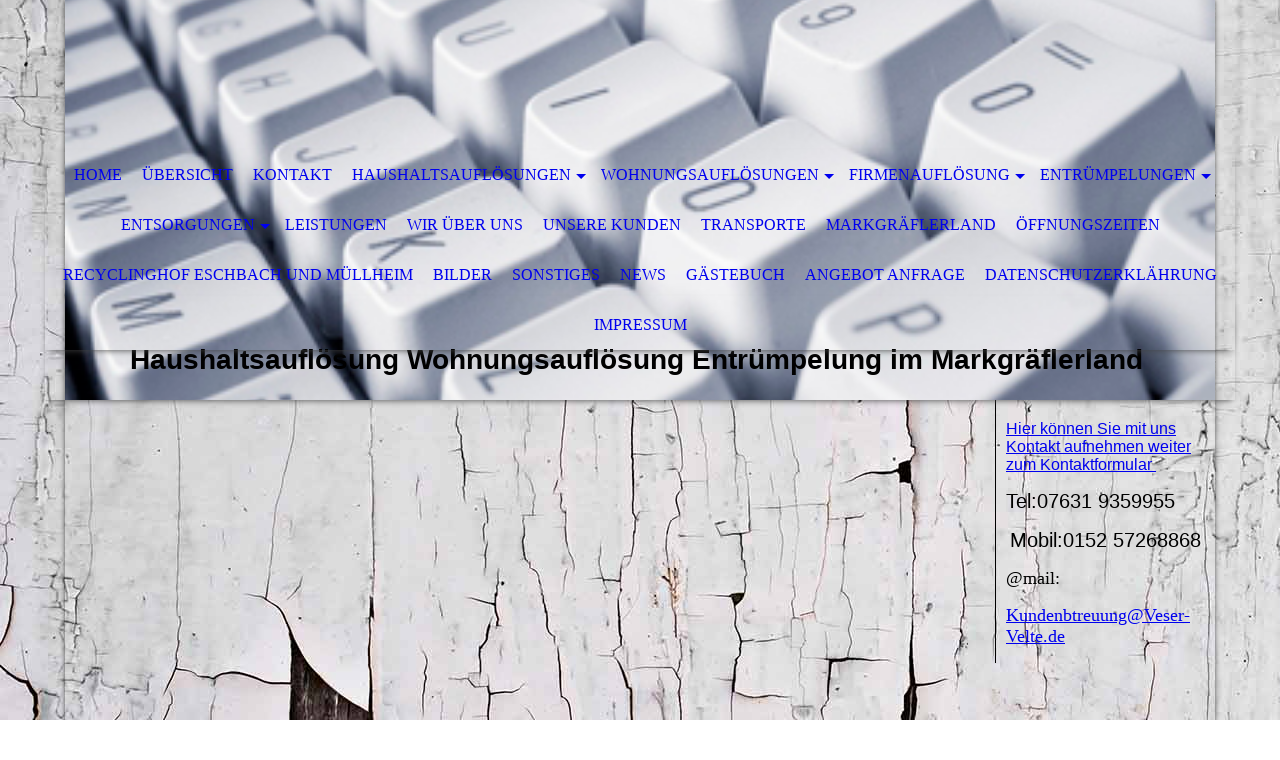

--- FILE ---
content_type: text/html; charset=utf-8
request_url: https://www.xn--entrmpelungen-mllheim-cicl.de/Home/
body_size: 38187
content:
<!DOCTYPE html><html lang="de"><head><meta http-equiv="Content-Type" content="text/html; charset=UTF-8"><title>Haus und Wohnungsauflösungen in Bad Krozingen</title><meta name="description" content="Wir führen Haus und Wohnungsauflösungen in Bad Krozingen Heitersheim und Müllheim durch. 07631 9359955 unsere Firma ist in Neuenburg am Rhein."><meta name="keywords" content="Haushaltsauflösung, Haushaltsauflösungen, Wohnungsauflösung, Wohnungsauflösungen, Entrümpelung, Entrümpelungen, entrümpeln, Entsorgung, Entsorgungen, Speicher, Dachboden, Keller, Dachbodenentrümpelung, Garagenentrümpelung, Speicherentrümpelung, Müll, Unrat, Der, Die, Das, um, nähe, bei, von, zu, Heitersheim, Staufen, Badenweiler, Sulzburg, Buggingen, Auggen, Müllheim, Neuenburg, Breisach, Hartheim, Schliengen, Kandern, Rheinweiler, Bad Krozingen, Bad Bellingen"><link href="https://xn--entrmpelungen-mllheim-cicl.de/Home/" rel="canonical"><meta content="Haus und Wohnungsauflösungen in Bad Krozingen" property="og:title"><meta content="website" property="og:type"><meta content="https://xn--entrmpelungen-mllheim-cicl.de/Home/" property="og:url"><meta content="https://www.xn--entrmpelungen-mllheim-cicl.de/.cm4all/uproc.php/0/Haushaltsaufl%C3%B6sung%20m%C3%BCllheim.jpg" property="og:image"/><script>
              window.beng = window.beng || {};
              window.beng.env = {
                language: "en",
                country: "US",
                mode: "deploy",
                context: "page",
                pageId: "000000756842",
                pageLanguage: "de",
                skeletonId: "",
                scope: "1707380",
                isProtected: false,
                navigationText: "Home",
                instance: "1",
                common_prefix: "https://strato-editor.com",
                design_common: "https://strato-editor.com/beng/designs/",
                design_template: "sys/cm_dh_068",
                path_design: "https://strato-editor.com/beng/designs/data/sys/cm_dh_068/",
                path_res: "https://strato-editor.com/res/",
                path_bengres: "https://strato-editor.com/beng/res/",
                masterDomain: "",
                preferredDomain: "",
                preprocessHostingUri: function(uri) {
                  
                    return uri || "";
                  
                },
                hideEmptyAreas: false
              };
            </script><script xmlns="http://www.w3.org/1999/xhtml" src="https://strato-editor.com/cm4all-beng-proxy/beng-proxy.js"></script><link xmlns="http://www.w3.org/1999/xhtml" rel="stylesheet" href="https://strato-editor.com/.cm4all/e/static/3rdparty/font-awesome/css/font-awesome.min.css"></link><link rel="stylesheet" type="text/css" href="https://strato-editor.com/.cm4all/res/static/libcm4all-js-widget/3.89.7/css/widget-runtime.css" />
<link rel="stylesheet" type="text/css" href="https://strato-editor.com/.cm4all/res/static/beng-editor/5.3.138/css/deploy.css" />
<link rel="stylesheet" type="text/css" href="https://strato-editor.com/.cm4all/res/static/libcm4all-js-widget/3.89.7/css/slideshow-common.css" />
<script src="https://strato-editor.com/.cm4all/res/static/jquery-1.7/jquery.js"></script><script src="https://strato-editor.com/.cm4all/res/static/prototype-1.7.3/prototype.js"></script><script src="https://strato-editor.com/.cm4all/res/static/jslib/1.4.1/js/legacy.js"></script><script src="https://strato-editor.com/.cm4all/res/static/libcm4all-js-widget/3.89.7/js/widget-runtime.js"></script>
<script src="https://strato-editor.com/.cm4all/res/static/libcm4all-js-widget/3.89.7/js/slideshow-common.js"></script>
<script src="https://strato-editor.com/.cm4all/res/static/beng-editor/5.3.138/js/deploy.js"></script>
<script type="text/javascript" src="https://strato-editor.com/.cm4all/uro/assets/js/uro-min.js"></script><meta name="viewport" content="width=device-width, initial-scale=1"><link rel="stylesheet" type="text/css" href="https://strato-editor.com/.cm4all/designs/static/sys/cm_dh_068/1769040049.5463855/css/main.css"><link rel="stylesheet" type="text/css" href="https://strato-editor.com/.cm4all/designs/static/sys/cm_dh_068/1769040049.5463855/css/responsive.css"><link rel="stylesheet" type="text/css" href="https://strato-editor.com/.cm4all/designs/static/sys/cm_dh_068/1769040049.5463855/css/cm-templates-global-style.css"><script type="text/javascript" language="javascript" src="https://strato-editor.com/.cm4all/designs/static/sys/cm_dh_068/1769040049.5463855/js/doubletaptogo.js"></script><script type="text/javascript" language="javascript" src="https://strato-editor.com/.cm4all/designs/static/sys/cm_dh_068/1769040049.5463855/js/cm_template-focus-point.js"></script><script type="text/javascript" language="javascript" src="https://strato-editor.com/.cm4all/designs/static/sys/cm_dh_068/1769040049.5463855/js/cm-templates-global-script.js"></script><!--[if IE]>
          <link rel="stylesheet" type="text/css" href="https://strato-editor.com/beng/designs/data/sys/cm_dh_068/
css/ie.css" />
        <![endif]--><!--[if lte IE 8]>
          <link rel="stylesheet" type="text/css" href="https://strato-editor.com/beng/designs/data/sys/cm_dh_068/
css/ie8.css" />
        <![endif]--><!--$Id: template.xsl 1832 2012-03-01 10:37:09Z dominikh $--><link href="/.cm4all/handler.php/vars.css?v=20250831095219" type="text/css" rel="stylesheet"><style type="text/css">.cm-logo {background-image: none;background-position: 50% 50%;
background-size: auto 100%;
background-repeat: no-repeat;
      }</style><script type="text/javascript">window.cmLogoWidgetId = "STRATP_cm4all_com_widgets_Logo_4149937";
            window.cmLogoGetCommonWidget = function (){
                return new cm4all.Common.Widget({
            base    : "/Home/index.php/",
            session : "",
            frame   : "",
            path    : "STRATP_cm4all_com_widgets_Logo_4149937"
        })
            };
            window.logoConfiguration = {
                "cm-logo-x" : "50%",
        "cm-logo-y" : "50%",
        "cm-logo-v" : "2.0",
        "cm-logo-w" : "auto",
        "cm-logo-h" : "100%",
        "cm-logo-di" : "sys/cm_dh_068",
        "cm-logo-u" : "uro-service://",
        "cm-logo-k" : "%7B%22serviceId%22%3A%22500%22%2C%22locale%22%3A%22de_DE%22%2C%22path%22%3A%22%2FHandwerk%22%2C%22name%22%3A%22fp_030200901.jpg%22%2C%22type%22%3A%22image%2Fjpeg%22%2C%22size%22%3A96688%2C%22start%22%3A%2215b8beb4b68%22%2C%22width%22%3A397%2C%22height%22%3A298%7D",
        "cm-logo-bc" : "",
        "cm-logo-ln" : "",
        "cm-logo-ln$" : "",
        "cm-logo-hi" : true
        ,
        _logoBaseUrl : "uro-service:\/\/",
        _logoPath : "%7B%22serviceId%22%3A%22500%22%2C%22locale%22%3A%22de_DE%22%2C%22path%22%3A%22%2FHandwerk%22%2C%22name%22%3A%22fp_030200901.jpg%22%2C%22type%22%3A%22image%2Fjpeg%22%2C%22size%22%3A96688%2C%22start%22%3A%2215b8beb4b68%22%2C%22width%22%3A397%2C%22height%22%3A298%7D"
        };
				document.observe('dom:loaded', function() {
					var containers = document.querySelectorAll("[cm_type=logo], [id=logo], .cm-logo");
          for (var i = 0; i < containers.length; i++) {
            var container = containers[i];
            if (container && window.beng && beng.env && beng.env.hideEmptyAreas) {
              if (beng.env.mode != "edit") {
                container.addClassName("cm_empty");
              } else {
                container.addClassName("cm_empty_editor");
              }
            }
          }
				});
			</script><link rel="shortcut icon" type="image/png" href="/.cm4all/sysdb/favicon/icon-32x32_55ed7b5.png"/><link rel="shortcut icon" sizes="196x196" href="/.cm4all/sysdb/favicon/icon-196x196_55ed7b5.png"/><link rel="apple-touch-icon" sizes="180x180" href="/.cm4all/sysdb/favicon/icon-180x180_55ed7b5.png"/><link rel="apple-touch-icon" sizes="120x120" href="/.cm4all/sysdb/favicon/icon-120x120_55ed7b5.png"/><link rel="apple-touch-icon" sizes="152x152" href="/.cm4all/sysdb/favicon/icon-152x152_55ed7b5.png"/><link rel="apple-touch-icon" sizes="76x76" href="/.cm4all/sysdb/favicon/icon-76x76_55ed7b5.png"/><meta name="msapplication-square70x70logo" content="/.cm4all/sysdb/favicon/icon-70x70_55ed7b5.png"/><meta name="msapplication-square150x150logo" content="/.cm4all/sysdb/favicon/icon-150x150_55ed7b5.png"/><meta name="msapplication-square310x310logo" content="/.cm4all/sysdb/favicon/icon-310x310_55ed7b5.png"/><link rel="shortcut icon" type="image/png" href="/.cm4all/sysdb/favicon/icon-48x48_55ed7b5.png"/><link rel="shortcut icon" type="image/png" href="/.cm4all/sysdb/favicon/icon-96x96_55ed7b5.png"/><style id="cm_table_styles"></style><style id="cm_background_queries">            @media(min-width: 100px), (min-resolution: 72dpi), (-webkit-min-device-pixel-ratio: 1) {.cm-background{background-image:url("/.cm4all/uproc.php/1500/backgrounds/.bif_39705113_cm-a.jpg/picture-200?_=19be3e3bdb7");}}@media(min-width: 100px), (min-resolution: 144dpi), (-webkit-min-device-pixel-ratio: 2) {.cm-background{background-image:url("/.cm4all/uproc.php/1500/backgrounds/.bif_39705113_cm-a.jpg/picture-400?_=19be3e3bdb7");}}@media(min-width: 200px), (min-resolution: 72dpi), (-webkit-min-device-pixel-ratio: 1) {.cm-background{background-image:url("/.cm4all/uproc.php/1500/backgrounds/.bif_39705113_cm-a.jpg/picture-400?_=19be3e3bdb7");}}@media(min-width: 200px), (min-resolution: 144dpi), (-webkit-min-device-pixel-ratio: 2) {.cm-background{background-image:url("/.cm4all/uproc.php/1500/backgrounds/.bif_39705113_cm-a.jpg/picture-800?_=19be3e3bdb7");}}@media(min-width: 400px), (min-resolution: 72dpi), (-webkit-min-device-pixel-ratio: 1) {.cm-background{background-image:url("/.cm4all/uproc.php/1500/backgrounds/.bif_39705113_cm-a.jpg/picture-800?_=19be3e3bdb7");}}@media(min-width: 400px), (min-resolution: 144dpi), (-webkit-min-device-pixel-ratio: 2) {.cm-background{background-image:url("/.cm4all/uproc.php/1500/backgrounds/.bif_39705113_cm-a.jpg/picture-1200?_=19be3e3bdb7");}}@media(min-width: 600px), (min-resolution: 72dpi), (-webkit-min-device-pixel-ratio: 1) {.cm-background{background-image:url("/.cm4all/uproc.php/1500/backgrounds/.bif_39705113_cm-a.jpg/picture-1200?_=19be3e3bdb7");}}@media(min-width: 600px), (min-resolution: 144dpi), (-webkit-min-device-pixel-ratio: 2) {.cm-background{background-image:url("/.cm4all/uproc.php/1500/backgrounds/.bif_39705113_cm-a.jpg/picture-1600?_=19be3e3bdb7");}}@media(min-width: 800px), (min-resolution: 72dpi), (-webkit-min-device-pixel-ratio: 1) {.cm-background{background-image:url("/.cm4all/uproc.php/1500/backgrounds/.bif_39705113_cm-a.jpg/picture-1600?_=19be3e3bdb7");}}@media(min-width: 800px), (min-resolution: 144dpi), (-webkit-min-device-pixel-ratio: 2) {.cm-background{background-image:url("/.cm4all/uproc.php/1500/backgrounds/.bif_39705113_cm-a.jpg/picture-2600?_=19be3e3bdb7");}}
</style><script type="application/x-cm4all-cookie-consent" data-code="
&lt;script type=&quot;text/javascript&quot;&gt;

  var _gaq = _gaq || [];
  _gaq.push(['_setAccount', 'UA-39210379-1']);
  _gaq.push(['_trackPageview']);

  (function() {
    var ga = document.createElement('script'); ga.type = 'text/javascript'; ga.async = true;
    ga.src = ('https:' == document.location.protocol ? 'https://ssl' : 'http://www') + '.google-analytics.com/ga.js';
    var s = document.getElementsByTagName('script')[0]; s.parentNode.insertBefore(ga, s);
  })();

&lt;/script&gt;
<!-- Google Tag Manager -->
&lt;script&gt;(function(w,d,s,l,i){w[l]=w[l]||[];w[l].push({'gtm.start':
new Date().getTime(),event:'gtm.js'});var f=d.getElementsByTagName(s)[0],
j=d.createElement(s),dl=l!='dataLayer'?'&amp;l='+l:'';j.async=true;j.src=
'https://www.googletagmanager.com/gtm.js?id='+i+dl;f.parentNode.insertBefore(j,f);
})(window,document,'script','dataLayer','GTM-NNTCPJG');&lt;/script&gt;
<!-- End Google Tag Manager -->

"></script></head><body ondrop="return false;" class=" device-desktop cm-deploy cm-deploy-342 cm-deploy-4x"><div class="cm-background" data-cm-qa-bg="image"></div><div class="cm-background-video" data-cm-qa-bg="video"></div><div class="cm-background-effects" data-cm-qa-bg="effect"></div><div class="noneditmode page_wrapper"><header id="head_wrapper"><div class="cm-kv-0 box cm_can_be_empty cm-template-keyvisual__media" id="keyvisual"></div><div class="cm-logo box cm_can_be_empty" id="logo_wrapper"> </div><div class="clearfix corner" id="navigation_wrapper"><nav class="navi" id="cm_navigation"><ul id="cm_mainnavigation"><li id="cm_navigation_pid_756842" class="cm_current"><a title="Home" href="/Home/" class="cm_anchor">Home</a></li><li id="cm_navigation_pid_3942735"><a title="Übersicht " href="/Uebersicht/" class="cm_anchor">Übersicht </a></li><li id="cm_navigation_pid_756839"><a title="Kontakt" href="/Kontakt/" class="cm_anchor">Kontakt</a></li><li id="cm_navigation_pid_756880" class="cm_has_subnavigation"><a title="Haushaltsauflösungen" href="/Haushaltsaufloesungen/" class="cm_anchor">Haushaltsauflösungen</a><ul class="cm_subnavigation" id="cm_subnavigation_pid_756880"><li id="cm_navigation_pid_3913249"><a title="Haushaltsauflösungen Müllheim Neuenburg Badenweiler Heitersheim Auggen" href="/Haushaltsaufloesungen/Haushaltsaufloesungen-Muellheim-Neuenburg-Badenweiler-Heitersheim-Auggen/" class="cm_anchor">Haushaltsauflösungen Müllheim Neuenburg Badenweiler Heitersheim Auggen</a></li></ul></li><li id="cm_navigation_pid_3917702" class="cm_has_subnavigation"><a title="Wohnungsauflösungen" href="/Wohnungsaufloesungen/" class="cm_anchor">Wohnungsauflösungen</a><ul class="cm_subnavigation" id="cm_subnavigation_pid_3917702"><li id="cm_navigation_pid_3917751"><a title="Wohnungsauflösung in Heitersheim Badenweiler Buggingen Müllheim Neuenburg " href="/Wohnungsaufloesungen/Wohnungsaufloesung-in-Heitersheim-Badenweiler-Buggingen-Muellheim-Neuenburg/" class="cm_anchor">Wohnungsauflösung in Heitersheim Badenweiler Buggingen Müllheim Neuenburg </a></li></ul></li><li id="cm_navigation_pid_3890622" class="cm_has_subnavigation"><a title="Firmenauflösung" href="/Firmenaufloesung/" class="cm_anchor">Firmenauflösung</a><ul class="cm_subnavigation" id="cm_subnavigation_pid_3890622"><li id="cm_navigation_pid_3947129"><a title="Firmenauflösung Bad Krozingen Heitersheim Müllheim Neuenburg Bad Bellingen" href="/Firmenaufloesung/Firmenaufloesung-Bad-Krozingen-Heitersheim-Muellheim-Neuenburg-Bad-Bellingen/" class="cm_anchor">Firmenauflösung Bad Krozingen Heitersheim Müllheim Neuenburg Bad Bellingen</a></li></ul></li><li id="cm_navigation_pid_756881" class="cm_has_subnavigation"><a title="Entrümpelungen" href="/Entruempelungen/" class="cm_anchor">Entrümpelungen</a><ul class="cm_subnavigation" id="cm_subnavigation_pid_756881"><li id="cm_navigation_pid_6446183"><a title="Entrümpelung in Müllheim Neuenburg oder in Badenweiler" href="/Entruempelungen/Entruempelung-in-Muellheim-Neuenburg-oder-in-Badenweiler/" class="cm_anchor">Entrümpelung in Müllheim Neuenburg oder in Badenweiler</a></li></ul></li><li id="cm_navigation_pid_756882" class="cm_has_subnavigation"><a title="Entsorgungen" href="/Entsorgungen/" class="cm_anchor">Entsorgungen</a><ul class="cm_subnavigation" id="cm_subnavigation_pid_756882"><li id="cm_navigation_pid_3917683"><a title="Entsorgung in Breisach Bad Krozingen Staufen Sulzburg Heitersheim Badenweiler" href="/Entsorgungen/Entsorgung-in-Breisach-Bad-Krozingen-Staufen-Sulzburg-Heitersheim-Badenweiler/" class="cm_anchor">Entsorgung in Breisach Bad Krozingen Staufen Sulzburg Heitersheim Badenweiler</a></li></ul></li><li id="cm_navigation_pid_756840"><a title="Leistungen" href="/Leistungen/" class="cm_anchor">Leistungen</a></li><li id="cm_navigation_pid_756879"><a title="Wir über uns" href="/Wir-ueber-uns/" class="cm_anchor">Wir über uns</a></li><li id="cm_navigation_pid_2995189"><a title="Unsere Kunden" href="/Unsere-Kunden/" class="cm_anchor">Unsere Kunden</a></li><li id="cm_navigation_pid_764417"><a title="Transporte" href="/Transporte/" class="cm_anchor">Transporte</a></li><li id="cm_navigation_pid_3867979"><a title="Markgräflerland" href="/Markgraeflerland/" class="cm_anchor">Markgräflerland</a></li><li id="cm_navigation_pid_1771106"><a title="Öffnungszeiten" href="/Oeffnungszeiten/" class="cm_anchor">Öffnungszeiten</a></li><li id="cm_navigation_pid_1771107"><a title="Recyclinghof Eschbach und Müllheim" href="/Recyclinghof-Eschbach-und-Muellheim/" class="cm_anchor">Recyclinghof Eschbach und Müllheim</a></li><li id="cm_navigation_pid_756884"><a title="Bilder" href="/Bilder/" class="cm_anchor">Bilder</a></li><li id="cm_navigation_pid_756883"><a title="Sonstiges" href="/Sonstiges/" class="cm_anchor">Sonstiges</a></li><li id="cm_navigation_pid_2999203"><a title="News" href="/News/" class="cm_anchor">News</a></li><li id="cm_navigation_pid_3876203"><a title="Gästebuch" href="/Gaestebuch/" class="cm_anchor">Gästebuch</a></li><li id="cm_navigation_pid_3877148"><a title="Angebot Anfrage " href="/Angebot-Anfrage/" class="cm_anchor">Angebot Anfrage </a></li><li id="cm_navigation_pid_756885"><a title="Datenschutzerklährung" href="/Datenschutzerklaehrung/" class="cm_anchor">Datenschutzerklährung</a></li><li id="cm_navigation_pid_756838"><a title="Impressum" href="/Impressum/" class="cm_anchor">Impressum</a></li></ul></nav></div><div class="corner cm_can_be_empty" id="title_wrapper"><div class="title cm_can_be_empty cm-templates-heading__title" id="title" style=""><strong style="font-size: 28px; font-family: Elsie, sans-serif;">Haushaltsauflösung Wohnungsauflösung Entrümpelung im Markgräflerland </strong></div><div class="subtitle cm_can_be_empty cm-templates-heading__subtitle" id="subtitle" style="">Entrümpelungen und Entsorgungen aller Art</div></div></header><div id="container_content"><div class="cm-template-content" id="content_wrapper"><main class="content_main_dho cm-template-content__main cm-templates-text" data-cm-hintable="yes"><div class="clearFloating" style="clear:both;height: 0px; width: auto;"></div><div id="widgetcontainer_STRATP_cm4all_com_widgets_GoogleSearch_26400070" class="
				    cm_widget_block
					cm_widget cm4all_com_widgets_GoogleSearch cm_widget_block_center" style="width:100%; max-width:100%; "><div class="cm_widget_anchor"><a name="STRATP_cm4all_com_widgets_GoogleSearch_26400070" id="widgetanchor_STRATP_cm4all_com_widgets_GoogleSearch_26400070"><!--cm4all.com.widgets.GoogleSearch--></a></div><div style="visibility:hidden" class="search-box cm4all-search-widget" id="searchWidgetSTRATP_cm4all_com_widgets_GoogleSearch_26400070_container"><h2 class="cm-h1">Suche</h2><div class="search-box-wrapper"><div style="position: relative;"><input autocomplete="off" value="" type="text" placeholder="Suchbegriff eintragen" id="searchWidgetSTRATP_cm4all_com_widgets_GoogleSearch_26400070" /><div class="search-svg-container"><svg xml:space="preserve" style="enable-background:new 0 0 200 200;" viewBox="0 0 200 200" height="100%" y="0px" x="0px" version="1.1">
							<path d="M121.511,0.527c-42.053,0-76.164,34.088-76.164,76.164c0,11.277,2.617,21.896,7.019,31.517            L6.819,154.345c-7.836,7.927-5.219,23.205,5.846,34.126c11.042,10.892,26.343,13.313,34.187,5.4l46.076-46.696            c8.834,3.601,18.47,5.657,28.582,5.657c42.053,0,76.164-34.088,76.164-76.141C197.675,34.616,163.563,0.527,121.511,0.527z             M40.203,181.345c-4.729,5.429-13.587,1.233-18.317-3.03c-2.819-2.541-9.956-11.82-2.963-18.58s29.837-29.371,40.56-40.492            c2.331,4.963,11.422,14.618,20.114,20.212C70.205,149.245,43.579,177.47,40.203,181.345z M121.359,137.891            c-33.987,0-61.539-27.552-61.539-61.539s27.552-61.539,61.539-61.539c33.986,0,61.538,27.552,61.538,61.539            S155.346,137.891,121.359,137.891z" />

						</svg></div></div></div></div><div id="searchWidgetSTRATP_cm4all_com_widgets_GoogleSearch_26400070_result" class="search-result" ></div><script type="text/javascript">/* <![CDATA[ */

    (function(){
    window.searchBox = window.searchBox || {};
    window.searchBox._indexLoaded = window.searchBox._indexLoaded || jQuery.Deferred();
    var libraryLoaded = function() {
      var id    = "searchWidgetSTRATP_cm4all_com_widgets_GoogleSearch_26400070";
      var view  = "show";
      var device  = "";

      window.searchBox[id] = new Search(id, view, device, function(value) {
        window.searchBox[id].showResult($(id + "_result"), value);
      }, {
        "header"   : "Suchergebnisse f\u00FCr",
        "page"     : "Seite",
        "hits"     : "Treffer",
        "hints"    : "Ergebnisse",
        "preset"   : "Suchbegriff eintragen",
        "none"     : "Keine Ergebnisse"
      });
      jQuery("#" + id).parent().click(function(ev){
        if(this === ev.target){
          window.searchBox[id].onClick();
        }
      });

    
    }

    var localUri = "/.cm4all/widgetres.php/cm4all.com.widgets.GoogleSearch/";
    Common.loadCss([ localUri + "/style.css?v=3.3.38" ]);
    Common.requireLibrary([
		localUri + "/search.js?v=3.3.38",
		localUri + "/site-search.js?v=3.3.38"
      ],
      libraryLoaded
    );
    })();
     /* ]]> */</script></div><p><span style="font-family: inherit;"><em><span style="font-family: Arial;">Herzlich Willkommen auf den Seiten der Firma Veser und Velte GbR</span></em></span><span style="font-family: inherit;"><em><span style="font-family: Arial;"> </span></em></span><br></p><p><span style="font-family: inherit;"><em><span style="font-family: Arial;"><strong>Wir sind Ihr Profi für Haushaltsauflösungen im Markgräflerland.</strong></span></em></span></p><p><span style="font-family: inherit;"><em><span style="font-family: Arial;">Wohnungsauflösungen und Entrümpelung</span></em></span></p><p><span style="font-family: inherit;"><em><span style="font-family: Arial;">Nach über 12 Jahren Berufserfahrung sind wir Ihr zuverlässiger Partner.</span></em></span></p><p><span style="font-family: inherit;"><em><span style="font-family: Arial;"><strong>Unsere Firma ist in Neuenburg am Rhein Ortsansässig.</strong></span></em></span></p><p><span style="font-size: 24px;">Beratung  zu der Haushaltsauflösung und Wohnungsauflösung.</span></p><p><span style="font-size: 18px;">Wir beraten Sie umfassend und kompetent.</span></p><p><span style="font-size: 32px;">Besichtigung</span></p><p><span style="font-size: 18px;">Kostenlose und unverbindliche Besichtigung.<br></span></p><h2>Wie soll die Entrümpelung oder Haushaltsauflösung organisiert werden.dann sind Sie hier bei der Firma Veser und  Velte GbR an der richtigen Adresse.</h2><p><span style="font-size: 18px;">Unser Firma  ist im Markgräflerland für Sie tätig.</span> </p><p><span style="font-size: 32px;">Festpreise</span></p><p> <span style="font-size: 18px;">Vereinbarung Schneller Termine<br> Entsorgung mit Recycling<br> Entrümpelung mit hoher Kundenzufriedenheit</span></p><h3><span style="font-family: Arial;">Veser und Velte GbR Haushaltsauflösungen Wohnungsauflösungen  Entrümpelungen und Entsorgungen in Breisach Bad Krozingen Staufen Sulzburg Heitersheim Buggingen Badenweiler Müllheim Neuenburg Auggen Schliengen Bad Bellingen Kandern Rheinweiler</span></h3><ul><li><span style="font-family: Arial;">Wir sind zwischen Freiburg im Breisgau bis Weil am Rhein für Sie tätig. (Landkreise Freiburg und Lörrach)</span></li><li> <span style="font-size: 18px;">Tel:07631 9359955                 Mobil: 0152 57268868   </span></li></ul><p> <a href="https://www.Entr%C3%BCmpelungen-M%C3%BCllheim.de" target="_blank" rel="noreferrer noopener" class="cm_anchor">https://www.Entrümpelungen-Müllheim.de</a> <br></p><div id="cm_bottom_clearer" style="clear: both;" contenteditable="false"></div></main></div><div class="cm-templates-sidebar-wrapper cm_can_be_empty" id="content_sidebar"><aside class="sidebar cm_can_be_empty" id="widgetbar_site_1" data-cm-hintable="yes"><p><a href="/Kontakt/" style="font-family: Arial;" class="cm_anchor">Hier können Sie mit uns Kontakt aufnehmen weiter zum Kontaktformular </a><br></p></aside><aside class="sidebar cm_can_be_empty" id="widgetbar_page_1" data-cm-hintable="yes"><p><span style="font-family: Arial; font-size: 20px; background-color: rgba(128, 128, 128, 0.05);">Tel:07631 9359955</span></p></aside><aside class="sidebar cm_can_be_empty" id="widgetbar_site_2" data-cm-hintable="yes"><p> <span style="font-family: Arial; font-size: 20px;">Mobil:0152 57268868</span></p></aside><aside class="sidebar cm_can_be_empty" id="widgetbar_page_2" data-cm-hintable="yes"><p><span style='font-size: 18px; font-family: "Times New Roman";'>@mail:</span></p><p><a href="mailto:Kundenbetreuung%40Veser-velte.de?subject=Anfrage%3A&amp;body=F%C3%BCr%20Herr%20Veser" style='font-size: 18px; font-family: "Times New Roman";' class="cm_anchor">Kundenbtreuung@Veser-Velte.de</a></p></aside></div><div class="cm-templates-footer cm_can_be_empty corner" id="footer_wrapper"><footer class="cm_can_be_empty" id="footer" data-cm-hintable="yes"><span style="font-size: 20px; font-family: Elsie, sans-serif;">Haushaltsauflösung Müllheim Veser und Velte GbR Pommernstr.1 79395 Neuenburg am Rhein Tel:07631 - 9359955 </span></footer></div></div></div><div class="cm_widget_anchor"><a name="STRATP_cm4all_com_widgets_CookiePolicy_4149939" id="widgetanchor_STRATP_cm4all_com_widgets_CookiePolicy_4149939"><!--cm4all.com.widgets.CookiePolicy--></a></div><div style="display:none" class="cm-wp-container cm4all-cookie-policy-placeholder-template"><div class="cm-wp-header"><h4 class="cm-wp-header__headline">Externe Inhalte</h4><p class="cm-wp-header__text">Die an dieser Stelle vorgesehenen Inhalte können aufgrund Ihrer aktuellen <a class="cm-wp-header__link" href="#" onclick="openCookieSettings();return false;">Cookie-Einstellungen</a> nicht angezeigt werden.</p></div><div class="cm-wp-content"><div class="cm-wp-content__control"><label aria-checked="false" role="switch" tabindex="0" class="cm-wp-content-switcher"><input tabindex="-1" type="checkbox" class="cm-wp-content-switcher__checkbox" /><span class="cm-wp-content-switcher__label">Drittanbieter-Inhalte</span></label></div><p class="cm-wp-content__text">Diese Webseite bietet möglicherweise Inhalte oder Funktionalitäten an, die von Drittanbietern eigenverantwortlich zur Verfügung gestellt werden. Diese Drittanbieter können eigene Cookies setzen, z.B. um die Nutzeraktivität zu verfolgen oder ihre Angebote zu personalisieren und zu optimieren.</p></div></div><div aria-labelledby="cookieSettingsDialogTitle" role="dialog" style="position: fixed;" class="cm-cookie-container cm-hidden" id="cookieSettingsDialog"><div class="cm-cookie-header"><h4 id="cookieSettingsDialogTitle" class="cm-cookie-header__headline">Cookie-Einstellungen</h4><div autofocus="autofocus" tabindex="0" role="button" class="cm-cookie-header__close-button" title="Schließen"></div></div><div aria-describedby="cookieSettingsDialogContent" class="cm-cookie-content"><p id="cookieSettingsDialogContent" class="cm-cookie-content__text">Diese Webseite verwendet Cookies, um Besuchern ein optimales Nutzererlebnis zu bieten. Bestimmte Inhalte von Drittanbietern werden nur angezeigt, wenn die entsprechende Option aktiviert ist. Die Datenverarbeitung kann dann auch in einem Drittland erfolgen. Weitere Informationen hierzu in der Datenschutzerklärung.</p><div class="cm-cookie-content__controls"><div class="cm-cookie-controls-container"><div class="cm-cookie-controls cm-cookie-controls--essential"><div class="cm-cookie-flex-wrapper"><label aria-details="cookieSettingsEssentialDetails" aria-labelledby="cookieSettingsEssentialLabel" aria-checked="true" role="switch" tabindex="0" class="cm-cookie-switch-wrapper"><input tabindex="-1" id="cookieSettingsEssential" type="checkbox" disabled="disabled" checked="checked" /><span></span></label><div class="cm-cookie-expand-wrapper"><span id="cookieSettingsEssentialLabel">Technisch notwendige</span><div tabindex="0" aria-controls="cookieSettingsEssentialDetails" aria-expanded="false" role="button" class="cm-cookie-content-expansion-button" title="Erweitern / Zuklappen"></div></div></div><div class="cm-cookie-content-expansion-text" id="cookieSettingsEssentialDetails">Diese Cookies sind zum Betrieb der Webseite notwendig, z.B. zum Schutz vor Hackerangriffen und zur Gewährleistung eines konsistenten und der Nachfrage angepassten Erscheinungsbilds der Seite.</div></div><div class="cm-cookie-controls cm-cookie-controls--statistic"><div class="cm-cookie-flex-wrapper"><label aria-details="cookieSettingsStatisticsDetails" aria-labelledby="cookieSettingsStatisticsLabel" aria-checked="false" role="switch" tabindex="0" class="cm-cookie-switch-wrapper"><input tabindex="-1" id="cookieSettingsStatistics" type="checkbox" /><span></span></label><div class="cm-cookie-expand-wrapper"><span id="cookieSettingsStatisticsLabel">Analytische</span><div tabindex="0" aria-controls="cookieSettingsStatisticsDetails" aria-expanded="false" role="button" class="cm-cookie-content-expansion-button" title="Erweitern / Zuklappen"></div></div></div><div class="cm-cookie-content-expansion-text" id="cookieSettingsStatisticsDetails">Diese Cookies werden verwendet, um das Nutzererlebnis weiter zu optimieren. Hierunter fallen auch Statistiken, die dem Webseitenbetreiber von Drittanbietern zur Verfügung gestellt werden, sowie die Ausspielung von personalisierter Werbung durch die Nachverfolgung der Nutzeraktivität über verschiedene Webseiten.</div></div><div class="cm-cookie-controls cm-cookie-controls--third-party"><div class="cm-cookie-flex-wrapper"><label aria-details="cookieSettingsThirdpartyDetails" aria-labelledby="cookieSettingsThirdpartyLabel" aria-checked="false" role="switch" tabindex="0" class="cm-cookie-switch-wrapper"><input tabindex="-1" id="cookieSettingsThirdparty" type="checkbox" /><span></span></label><div class="cm-cookie-expand-wrapper"><span id="cookieSettingsThirdpartyLabel">Drittanbieter-Inhalte</span><div tabindex="0" aria-controls="cookieSettingsThirdpartyDetails" aria-expanded="false" role="button" class="cm-cookie-content-expansion-button" title="Erweitern / Zuklappen"></div></div></div><div class="cm-cookie-content-expansion-text" id="cookieSettingsThirdpartyDetails">Diese Webseite bietet möglicherweise Inhalte oder Funktionalitäten an, die von Drittanbietern eigenverantwortlich zur Verfügung gestellt werden. Diese Drittanbieter können eigene Cookies setzen, z.B. um die Nutzeraktivität zu verfolgen oder ihre Angebote zu personalisieren und zu optimieren.</div></div></div><div class="cm-cookie-content-button"><div tabindex="0" role="button" onclick="rejectAllCookieTypes(); setTimeout(saveCookieSettings, 400);" class="cm-cookie-button cm-cookie-content-button--reject-all"><span>Ablehnen</span></div><div tabindex="0" role="button" onclick="selectAllCookieTypes(); setTimeout(saveCookieSettings, 400);" class="cm-cookie-button cm-cookie-content-button--accept-all"><span>Alle akzeptieren</span></div><div tabindex="0" role="button" onclick="saveCookieSettings();" class="cm-cookie-button cm-cookie-content-button--save"><span>Speichern</span></div></div></div></div><div class="cm-cookie-footer"><a    href="/Datenschutzerklaehrung/index.php/" class="cm-cookie-footer__link">Mehr Informationen</a></div></div><script type="text/javascript">
      Common.loadCss("/.cm4all/widgetres.php/cm4all.com.widgets.CookiePolicy/show.css?v=3.3.38");
    </script><script data-tracking="true" data-cookie-settings-enabled="true" src="/.cm4all/widgetres.php/cm4all.com.widgets.CookiePolicy/show.js?v=3.3.38" defer="defer" id="cookieSettingsScript"></script><noscript ><div style="position:absolute;bottom:0;" id="statdiv"><img alt="" height="1" width="1" src="https://strato-editor.com/.cm4all/_pixel.img?site=1768404-PLB-rMxg&amp;page=pid_756842&amp;path=%2FHome%2Findex.php%2F&amp;nt=Home"/></div></noscript><script  type="text/javascript">//<![CDATA[
            document.body.insertAdjacentHTML('beforeend', '<div style="position:absolute;bottom:0;" id="statdiv"><img alt="" height="1" width="1" src="https://strato-editor.com/.cm4all/_pixel.img?site=1768404-PLB-rMxg&amp;page=pid_756842&amp;path=%2FHome%2Findex.php%2F&amp;nt=Home&amp;domain='+escape(document.location.hostname)+'&amp;ref='+escape(document.referrer)+'"/></div>');
        //]]></script><div xmlns="http://www.w3.org/1999/xhtml" class="cm-smart-access-button"><div class="scaler"><i class="fa fa-th" aria-hidden="true"></i></div></div><div xmlns="http://www.w3.org/1999/xhtml" class="cm-smart-access-menu num-buttons-3"><div class="protector"></div><div class="tiles"><a href="mailto:Kundenbetreuung@Veser-Velte.de" target=""><div class="tile mail"><div class="icon"><i class="fa fa-mail" aria-hidden="true"></i></div><div class="title">E-Mail</div></div></a><a href="tel:015257268868" target=""><div class="tile call"><div class="icon"><i class="fa fa-call" aria-hidden="true"></i></div><div class="title">Anruf</div></div></a><a href="/Uebersicht/" target=""><div class="tile about"><div class="icon"><i class="fa fa-about" aria-hidden="true"></i></div><div class="title">Infos</div></div></a></div></div><div style="display: none;" id="keyvisualWidgetVideosContainer"></div><style type="text/css">.cm-kv-0 {
background-color: ;
background-position: 50% 50%;
background-size: 100% auto;
background-repeat: no-repeat;
}
            @media(min-width: 100px), (min-resolution: 72dpi), (-webkit-min-device-pixel-ratio: 1) {.cm-kv-0{background-image:url("https://strato-editor.com/.cm4all/mediadb/static/500/de_DE/00_Hintergrundbilder/.fp_030103001.jpg/picture-200?_=15b8be43eb8");}}@media(min-width: 100px), (min-resolution: 144dpi), (-webkit-min-device-pixel-ratio: 2) {.cm-kv-0{background-image:url("https://strato-editor.com/.cm4all/mediadb/static/500/de_DE/00_Hintergrundbilder/.fp_030103001.jpg/picture-400?_=15b8be43eb8");}}@media(min-width: 200px), (min-resolution: 72dpi), (-webkit-min-device-pixel-ratio: 1) {.cm-kv-0{background-image:url("https://strato-editor.com/.cm4all/mediadb/static/500/de_DE/00_Hintergrundbilder/.fp_030103001.jpg/picture-400?_=15b8be43eb8");}}@media(min-width: 200px), (min-resolution: 144dpi), (-webkit-min-device-pixel-ratio: 2) {.cm-kv-0{background-image:url("https://strato-editor.com/.cm4all/mediadb/static/500/de_DE/00_Hintergrundbilder/.fp_030103001.jpg/picture-800?_=15b8be43eb8");}}@media(min-width: 400px), (min-resolution: 72dpi), (-webkit-min-device-pixel-ratio: 1) {.cm-kv-0{background-image:url("https://strato-editor.com/.cm4all/mediadb/static/500/de_DE/00_Hintergrundbilder/.fp_030103001.jpg/picture-800?_=15b8be43eb8");}}@media(min-width: 400px), (min-resolution: 144dpi), (-webkit-min-device-pixel-ratio: 2) {.cm-kv-0{background-image:url("https://strato-editor.com/.cm4all/mediadb/static/500/de_DE/00_Hintergrundbilder/.fp_030103001.jpg/picture-1200?_=15b8be43eb8");}}@media(min-width: 600px), (min-resolution: 72dpi), (-webkit-min-device-pixel-ratio: 1) {.cm-kv-0{background-image:url("https://strato-editor.com/.cm4all/mediadb/static/500/de_DE/00_Hintergrundbilder/.fp_030103001.jpg/picture-1200?_=15b8be43eb8");}}@media(min-width: 600px), (min-resolution: 144dpi), (-webkit-min-device-pixel-ratio: 2) {.cm-kv-0{background-image:url("https://strato-editor.com/.cm4all/mediadb/static/500/de_DE/00_Hintergrundbilder/.fp_030103001.jpg/picture-1600?_=15b8be43eb8");}}@media(min-width: 800px), (min-resolution: 72dpi), (-webkit-min-device-pixel-ratio: 1) {.cm-kv-0{background-image:url("https://strato-editor.com/.cm4all/mediadb/static/500/de_DE/00_Hintergrundbilder/.fp_030103001.jpg/picture-1600?_=15b8be43eb8");}}@media(min-width: 800px), (min-resolution: 144dpi), (-webkit-min-device-pixel-ratio: 2) {.cm-kv-0{background-image:url("https://strato-editor.com/.cm4all/mediadb/static/500/de_DE/00_Hintergrundbilder/.fp_030103001.jpg/picture-2600?_=15b8be43eb8");}}
</style><style type="text/css">
			#keyvisual {
				overflow: hidden;
			}
			.kv-video-wrapper {
				width: 100%;
				height: 100%;
				position: relative;
			}
			</style><script type="text/javascript">
				jQuery(document).ready(function() {
					function moveTempVideos(slideshow, isEditorMode) {
						var videosContainer = document.getElementById('keyvisualWidgetVideosContainer');
						if (videosContainer) {
							while (videosContainer.firstChild) {
								var div = videosContainer.firstChild;
								var divPosition = div.className.substring('cm-kv-0-tempvideo-'.length);
								if (isEditorMode && parseInt(divPosition) > 1) {
									break;
								}
								videosContainer.removeChild(div);
								if (div.nodeType == Node.ELEMENT_NODE) {
									var pos = '';
									if (slideshow) {
										pos = '-' + divPosition;
									}
									var kv = document.querySelector('.cm-kv-0' + pos);
									if (kv) {
										if (!slideshow) {
											var wrapperDiv = document.createElement("div"); 
											wrapperDiv.setAttribute("class", "kv-video-wrapper");
											kv.insertBefore(wrapperDiv, kv.firstChild);
											kv = wrapperDiv;
										}
										while (div.firstChild) {
											kv.appendChild(div.firstChild);
										}
										if (!slideshow) {
											break;
										}
									}
								}
							}
						}
					}

					function kvClickAction(mode, href) {
						if (mode == 'internal') {
							if (!window.top.syntony || !/_home$/.test(window.top.syntony.bifmState)) {
								window.location.href = href;
							}
						} else if (mode == 'external') {
							var a = document.createElement('a');
							a.href = href;
							a.target = '_blank';
							a.rel = 'noreferrer noopener';
							a.click();
						}
					}

					var keyvisualElement = jQuery("[cm_type=keyvisual]");
					if(keyvisualElement.length == 0){
						keyvisualElement = jQuery("#keyvisual");
					}
					if(keyvisualElement.length == 0){
						keyvisualElement = jQuery("[class~=cm-kv-0]");
					}
				
						keyvisualElement.attr("role", "img");
						keyvisualElement.attr("tabindex", "0");
						keyvisualElement.attr("aria-label", "hauptgrafik");
					
					moveTempVideos(false, false);
					var video = document.querySelector('#keyvisual video');
					if (video) {
						video.play();
					}
				
			});
		</script></body></html>
